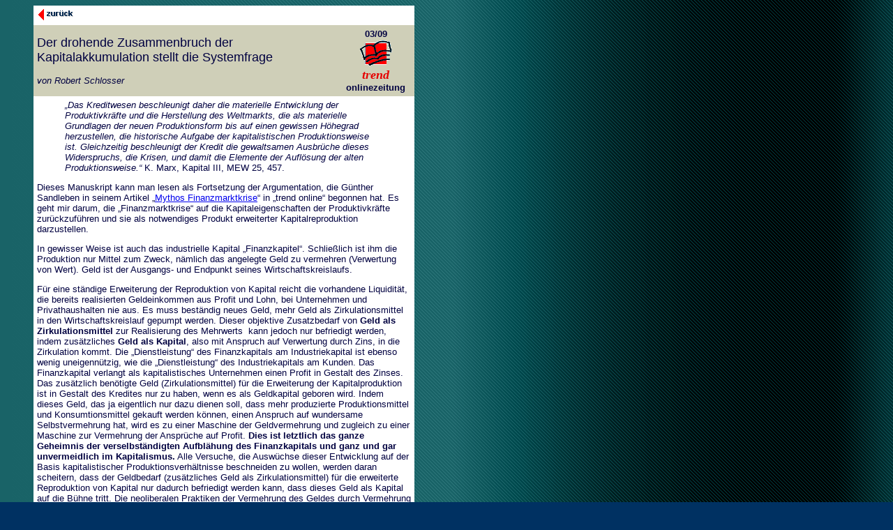

--- FILE ---
content_type: text/html
request_url: http://www.trend.infopartisan.net/trd0309/t380309.html
body_size: 3556
content:
<html>

<head>

<title>  Der drohende Zusammenbruch der  </title>
<style>
 li.MsoNormal
	{mso-style-parent:"";
	margin-bottom:.0001pt;
	font-size:12.0pt;
	font-family:"Times New Roman";
	margin-left:0cm; margin-right:0cm; margin-top:0cm}
</style>
</head>

<body bgcolor="#003162" text="#000040" background="bg.gif">


  <blockquote>
  <table BORDER="0" CELLPADDING="5" width="546" cellspacing="0" style="border-collapse: collapse" bordercolor="#111111" bordercolorlight="#000000" bordercolordark="#000000" bgcolor="#FFCB7D">
    <tr>
      <td VALIGN="top" ALIGN="left" width="110" height="17" bgcolor="#FFFFFF"><p align="left">
      <a name="top" href="../inhalt.html">
<img border="0" src="../images/t090101.gif" width="54" height="17"></a></a></td>
      <td VALIGN="top" ALIGN="right" width="305" height="17" bgcolor="#FFFFFF"></td>
      <td VALIGN="top" ALIGN="right" width="101" height="17" bgcolor="#FFFFFF">&nbsp;</td>
    </tr>
    <tr>
                      <td width="415" bgcolor="#CFCFB8" colspan="2">
        


      


     
      
      
      
      
      
      
            
      
              		       
                      
      




     
      
      
      
      
      
      
            
      
                            


      


     
      
      
      
      
      
      
            
      
              		       
                      
      




     
      
      
      
      
      
      
            
      
                    



      


     
      
      
      
      
      
      
            
      
              		       
                      
      




     
      
      
      
      
      
      
            
      
                      
               





     
      
      
      
      
      
      
            
      
              
      
      




     
      
      
      
      
      
      
            
      
                <font FACE="Arial" SIZE="6">
                  <p class="MsoNormal">
                  <font face="Arial" size="4">Der drohende Zusammenbruch der <br>
                    Kapitalakkumulation stellt die
                    Systemfrage<br>
                    </font><font face="Arial" size="2"><i>
                    <span lang="de"><br>
                  von Robert Schlosser</span></i></font></font></td>
                      <td width="101" bordercolor="#DDAAA2" bgcolor="#CFCFB8">



      


     
      
      
      
      
      
      
            
      
              		       
                      
      




     
      
      
      
      
      
      
            
      
                <p align="center">
        <strong><span lang="de"><font face="Arial" size="2">03/0</font></span></strong><font face="Arial"><strong><font size="2"><span lang="de">9<br>
         
        </span>  
<img border="0" src="../images/trdbook.gif" width="49" height="41"><br>
        </font></strong></font><b>
        <font face="Times New Roman" color="#E60000"> 
        <i> 
        <font size="4">t<span lang="de">r</span>end<br>
        </font></i> 
        </font><font size="2" face="Arial">onlinezeitung</font></b></td>
                    </tr>
    <tr>
      <td ALIGN="left" width="526" colspan="3" bgcolor="#FFFFFF">






     
      
      
      
      
      
      
            
      
		       
                </font>






     
      
      
      
      
      
      
            
      
		       
                  
                <font FACE="Arial" SIZE="2">
                  <blockquote>
                <p><i>�Das Kreditwesen beschleunigt daher die materielle 
                Entwicklung der Produktivkr�fte und die Herstellung des 
                Weltmarkts, die als materielle Grundlagen der neuen 
                Produktionsform bis<span lang="de"> </span>auf einen gewissen 
                H�hegrad herzustellen, die historische Aufgabe der 
                kapitalistischen Produktionsweise ist. Gleichzeitig beschleunigt 
                der Kredit die gewaltsamen Ausbr�che dieses Widerspruchs, die 
                Krisen, und damit die Elemente der Aufl�sung der alten 
                Produktionsweise.� </i>K. Marx, Kapital III, MEW 25, 457. </p>
                </blockquote>
                <p class="MsoNormal">Dieses Manuskript kann man lesen als 
                Fortsetzung der Argumentation, die G�nther Sandleben in seinem 
                Artikel �<a href="../trd0109/t390109.html">Mythos 
                Finanzmarktkrise</a>� in �trend online� begonnen hat. Es geht 
                mir darum, die �Finanzmarktkrise� auf die Kapitaleigenschaften 
                der Produktivkr�fte zur�ckzuf�hren und sie als notwendiges 
                Produkt erweiterter Kapitalreproduktion darzustellen.&nbsp;</p>
                <p class="MsoNormal">In gewisser Weise ist auch das industrielle 
                Kapital �Finanzkapitel�. Schlie�lich ist ihm die Produktion nur 
                Mittel zum Zweck, n�mlich das angelegte Geld zu vermehren 
                (Verwertung von Wert). Geld ist der Ausgangs- und Endpunkt 
                seines Wirtschaftskreislaufs. </p>
                <p class="MsoNormal">F�r eine st�ndige Erweiterung der 
                Reproduktion von Kapital reicht die vorhandene Liquidit�t, die 
                bereits realisierten Geldeinkommen aus Profit und Lohn, bei 
                Unternehmen und Privathaushalten nie aus. Es muss best�ndig 
                neues Geld, mehr Geld als Zirkulationsmittel in den 
                Wirtschaftskreislauf gepumpt werden. Dieser objektive 
                Zusatzbedarf von <b>Geld als Zirkulationsmittel </b>zur 
                Realisierung des Mehrwerts&nbsp; kann jedoch nur befriedigt werden, 
                indem zus�tzliches <b>Geld als Kapital</b>, also mit Anspruch 
                auf Verwertung durch Zins, in die Zirkulation kommt. Die 
                �Dienstleistung� des Finanzkapitals am Industriekapital ist 
                ebenso wenig uneigenn�tzig, wie die �Dienstleistung� des 
                Industriekapitals am Kunden. Das Finanzkapital verlangt als 
                kapitalistisches Unternehmen einen Profit in Gestalt des Zinses. 
                Das zus�tzlich ben�tigte Geld (Zirkulationsmittel) f�r die 
                Erweiterung der Kapitalproduktion ist in Gestalt des Kredites 
                nur zu haben, wenn es als Geldkapital geboren wird. Indem dieses 
                Geld, das ja eigentlich nur dazu dienen soll, dass mehr 
                produzierte Produktionsmittel und Konsumtionsmittel gekauft 
                werden k�nnen, einen Anspruch auf wundersame Selbstvermehrung 
                hat, wird es zu einer Maschine der Geldvermehrung und zugleich 
                zu einer Maschine zur Vermehrung der Anspr�che auf Profit. <b>
                Dies ist letztlich das ganze Geheimnis der verselbst�ndigten 
                Aufbl�hung des Finanzkapitals und ganz und gar unvermeidlich im 
                Kapitalismus.</b> Alle Versuche, die Ausw�chse dieser 
                Entwicklung auf der Basis kapitalistischer 
                Produktionsverh�ltnisse beschneiden zu wollen, werden daran 
                scheitern, dass der Geldbedarf (zus�tzliches Geld als 
                Zirkulationsmittel) f�r die erweiterte Reproduktion von Kapital 
                nur dadurch befriedigt werden kann, dass dieses Geld als Kapital 
                auf die B�hne tritt. Die neoliberalen Praktiken der Vermehrung 
                des Geldes durch Vermehrung der Profitanspr�che erwachsen also 
                aus den Erfordernissen der notwendigen Erweiterung der 
                Kapitalreproduktion (�Realwirtschaft�). Diese Praktiken k�nnten 
                auf der Basis des Systems nur beendet werden, wenn Kredit und 
                Zins verschwinden. Wenn aber der Kredit verschwindet, bricht der 
                ganze Kapitalismus zusammen. W�rde der Zins verboten, dann w�rde 
                dem Geld verboten Kapital zu sein. Eine ebenfalls ziemlich 
                wirklichkeitsfremde L�sung des Problems.</p>
                <p class="MsoNormal">Der Versuch, die best�ndige Tendenz zur 
                �berproduktion mittels Kredit zu �berwinden oder zu lindern, 
                f�hrt unvermeidlich zur �berproduktion von Geld als Kapital. Je 
                h�her die Produktivkraft der Arbeit und je st�rker daher die 
                �berproduktion an Waren aller Art (gemessen an den bereits 
                erzeugten Geldeinkommen), desto gr��er die Bedeutung des 
                Kredits. Je aufgebl�hter der Kredit und der damit verbundene 
                Zinsanspruch, desto gr��er die Wahrscheinlichkeit, dass die 
                �berproduktionskrise von Waren ihren Ausgang nimmt von der 
                �berproduktionskrise des Geldkapitals. <b>Der Kredit l�st die 
                Schwierigkeiten der Verwertung des Industriekapitals durch 
                Steigerung der kaufkr�ftigen Nachfrage nur, indem er die 
                Schwierigkeiten der Verwertung des Gesamtkapitals durch 
                uneinl�sbare Zinsanspr�che potenziert.</b></p>
                <blockquote>
                  <p class="MsoNormal">
                  <img border="0" src="../images/ghand.gif" width="34" height="24"><span lang="de">
                  <a href="Schlosser_zur_Krise.pdf">Den kompletten Aufsatz (mit 
                  Anh�ngen) als PdF lesen /runterladen !</a></span></p>
                </blockquote>
                <blockquote>
                  <p class="MsoNormal"><b><span lang="de">Editorische 
                  Anmerkungen</span></b></p>
                  <p><span lang="de">Den Text&nbsp; erhielten wir vom Autor f�r 
                  diese Ausgabe. </span></p>
                  </font>






     
      
      
      
      
      
      
            
      
		       
                  
                </blockquote>
      </td>
    </tr>
    <tr>
      <td ALIGN="left" width="425" colspan="2" height="17" bgcolor="#FFFFFF">






     
      
      
      
      
      
      
            
      
          <a href="#top"><font face="Arial" size="2">
          <img border="0" src="../images/t090101.gif" width="54" height="17"></font></a></td>
      <td ALIGN="left" width="101" height="17" bgcolor="#FFFFFF">






     
      
      
      
      
      
      
            
      
          &nbsp;</td>
    </tr>
    </table>

  </blockquote>
  <p>&nbsp;</p>
  </body>
</html>